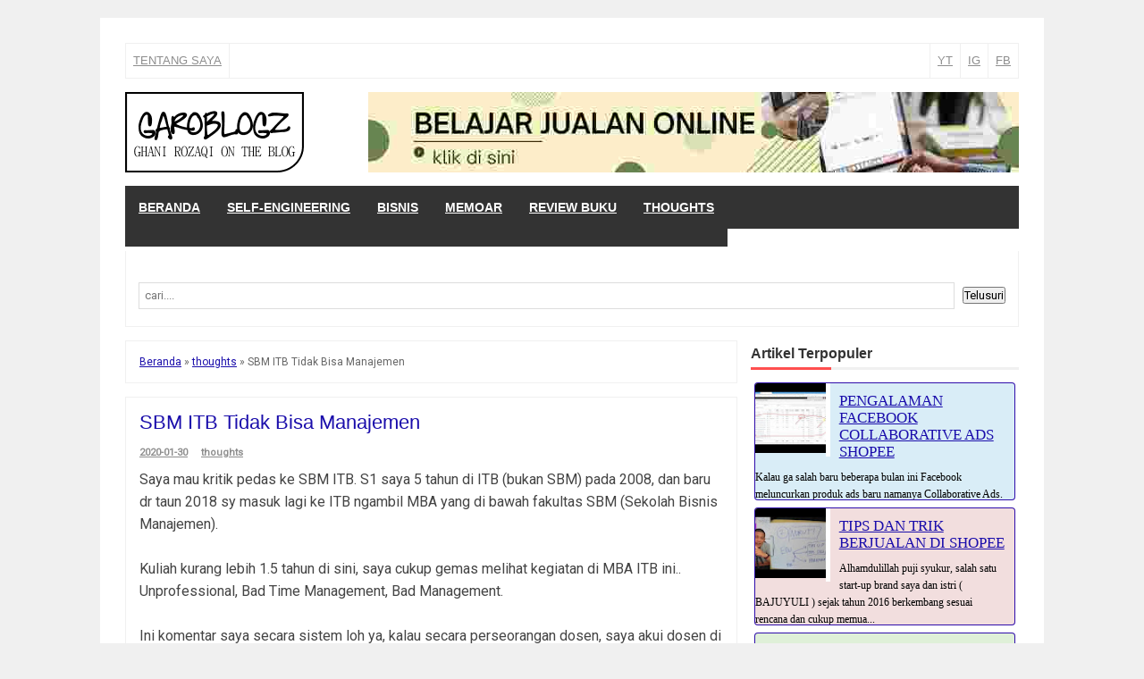

--- FILE ---
content_type: text/html; charset=utf-8
request_url: https://www.google.com/recaptcha/api2/aframe
body_size: 267
content:
<!DOCTYPE HTML><html><head><meta http-equiv="content-type" content="text/html; charset=UTF-8"></head><body><script nonce="RLuS6RDxxoaTniIqZ-NGbw">/** Anti-fraud and anti-abuse applications only. See google.com/recaptcha */ try{var clients={'sodar':'https://pagead2.googlesyndication.com/pagead/sodar?'};window.addEventListener("message",function(a){try{if(a.source===window.parent){var b=JSON.parse(a.data);var c=clients[b['id']];if(c){var d=document.createElement('img');d.src=c+b['params']+'&rc='+(localStorage.getItem("rc::a")?sessionStorage.getItem("rc::b"):"");window.document.body.appendChild(d);sessionStorage.setItem("rc::e",parseInt(sessionStorage.getItem("rc::e")||0)+1);localStorage.setItem("rc::h",'1768963103661');}}}catch(b){}});window.parent.postMessage("_grecaptcha_ready", "*");}catch(b){}</script></body></html>

--- FILE ---
content_type: text/plain
request_url: https://www.google-analytics.com/j/collect?v=1&_v=j102&a=2120268468&t=pageview&_s=1&dl=https%3A%2F%2Fwww.garoblogz.com%2F2020%2F01%2Fsbm-itb-tidak-bisa-manajemen.html&ul=en-us%40posix&dt=SBM%20ITB%20Tidak%20Bisa%20Manajemen%20%7C%20GAROBLOGZ%20-%20Ghani%20Rozaqi%20on%20the%20Blog&sr=1280x720&vp=1280x720&_u=IEBAAEABAAAAACAAI~&jid=1898847969&gjid=1013051238&cid=1398770200.1768963100&tid=UA-45073806-5&_gid=2006293741.1768963100&_r=1&_slc=1&z=216407947
body_size: -450
content:
2,cG-4K3V5S4Z96

--- FILE ---
content_type: text/javascript; charset=UTF-8
request_url: https://www.garoblogz.com/feeds/posts/summary/-/thoughts?alt=json-in-script&orderby=updated&start-index=96&max-results=5&callback=showRelatedPost
body_size: 2975
content:
// API callback
showRelatedPost({"version":"1.0","encoding":"UTF-8","feed":{"xmlns":"http://www.w3.org/2005/Atom","xmlns$openSearch":"http://a9.com/-/spec/opensearchrss/1.0/","xmlns$blogger":"http://schemas.google.com/blogger/2008","xmlns$georss":"http://www.georss.org/georss","xmlns$gd":"http://schemas.google.com/g/2005","xmlns$thr":"http://purl.org/syndication/thread/1.0","id":{"$t":"tag:blogger.com,1999:blog-897492893762797476"},"updated":{"$t":"2026-01-21T09:14:52.516+07:00"},"category":[{"term":"bisnis"},{"term":"kuliah di Amerika"},{"term":"memoar"},{"term":"thoughts"},{"term":"Review Buku"},{"term":"self engineering"},{"term":"Tips Jualan Shopee"},{"term":"Hacking Employee"},{"term":"review"},{"term":"FB Ads CPAS Shopee"},{"term":"#superpegawai"},{"term":"Malaysia"},{"term":"tutorial"},{"term":"Love Letter"},{"term":"Touring Bersama Istri"},{"term":"ocean engineering"},{"term":"MBA ITB"},{"term":"kereta api"},{"term":"parenting"},{"term":"penipuan"},{"term":"ChatGPT"},{"term":"Inventory Management"}],"title":{"type":"text","$t":"GAROBLOGZ - Ghani Rozaqi on the Blog"},"subtitle":{"type":"html","$t":"Ghani Rozaqi on the blog"},"link":[{"rel":"http://schemas.google.com/g/2005#feed","type":"application/atom+xml","href":"https:\/\/www.garoblogz.com\/feeds\/posts\/summary"},{"rel":"self","type":"application/atom+xml","href":"https:\/\/www.blogger.com\/feeds\/897492893762797476\/posts\/summary\/-\/thoughts?alt=json-in-script\u0026start-index=96\u0026max-results=5\u0026orderby=updated"},{"rel":"alternate","type":"text/html","href":"https:\/\/www.garoblogz.com\/search\/label\/thoughts"},{"rel":"hub","href":"http://pubsubhubbub.appspot.com/"},{"rel":"previous","type":"application/atom+xml","href":"https:\/\/www.blogger.com\/feeds\/897492893762797476\/posts\/summary\/-\/thoughts\/-\/thoughts?alt=json-in-script\u0026start-index=91\u0026max-results=5\u0026orderby=updated"},{"rel":"next","type":"application/atom+xml","href":"https:\/\/www.blogger.com\/feeds\/897492893762797476\/posts\/summary\/-\/thoughts\/-\/thoughts?alt=json-in-script\u0026start-index=101\u0026max-results=5\u0026orderby=updated"}],"author":[{"name":{"$t":"Ghani Rozaqi"},"uri":{"$t":"http:\/\/www.blogger.com\/profile\/00539824583650586288"},"email":{"$t":"noreply@blogger.com"},"gd$image":{"rel":"http://schemas.google.com/g/2005#thumbnail","width":"16","height":"16","src":"https:\/\/img1.blogblog.com\/img\/b16-rounded.gif"}}],"generator":{"version":"7.00","uri":"http://www.blogger.com","$t":"Blogger"},"openSearch$totalResults":{"$t":"148"},"openSearch$startIndex":{"$t":"96"},"openSearch$itemsPerPage":{"$t":"5"},"entry":[{"id":{"$t":"tag:blogger.com,1999:blog-897492893762797476.post-7236270387222189986"},"published":{"$t":"2020-10-30T14:08:00.002+07:00"},"updated":{"$t":"2020-10-30T14:08:45.337+07:00"},"category":[{"scheme":"http://www.blogger.com/atom/ns#","term":"thoughts"}],"title":{"type":"text","$t":"Titik atau Koma bikin Bingung Marketing"},"summary":{"type":"text","$t":"Saya mengelola data marketing saya cross platform.. Dari data Shopee, data Facebook, data Google, data Lazada, data penjualan Internal, dan sejenisnya.. Kebanyakan data tersebut saya gabungkan di Google Sheet, tapi untuk yang membutuhkan komputansi tinggi, saya pakai Microsoft Excel..95%++ datanya adalah angka!Dan ada 1 hal yang bikin saya kesel, walaupun ga makan waktu banyak sih.. Yaitu "},"link":[{"rel":"replies","type":"application/atom+xml","href":"https:\/\/www.garoblogz.com\/feeds\/7236270387222189986\/comments\/default","title":"Posting Komentar"},{"rel":"replies","type":"text/html","href":"https:\/\/www.garoblogz.com\/2020\/10\/titik-atau-koma-bikin-bingung-marketing.html#comment-form","title":"0 Komentar"},{"rel":"edit","type":"application/atom+xml","href":"https:\/\/www.blogger.com\/feeds\/897492893762797476\/posts\/default\/7236270387222189986"},{"rel":"self","type":"application/atom+xml","href":"https:\/\/www.blogger.com\/feeds\/897492893762797476\/posts\/default\/7236270387222189986"},{"rel":"alternate","type":"text/html","href":"https:\/\/www.garoblogz.com\/2020\/10\/titik-atau-koma-bikin-bingung-marketing.html","title":"Titik atau Koma bikin Bingung Marketing"}],"author":[{"name":{"$t":"GR"},"uri":{"$t":"http:\/\/www.blogger.com\/profile\/18336201366431302963"},"email":{"$t":"noreply@blogger.com"},"gd$image":{"rel":"http://schemas.google.com/g/2005#thumbnail","width":"32","height":"32","src":"\/\/blogger.googleusercontent.com\/img\/b\/R29vZ2xl\/AVvXsEhqMDLO8zMESIgy6UYLJ9HVmCONP20uLxkNimcnAWdYeAr8moLzF6Ez7_zeBvK1yOm2egd1xBg-Tjv317CT2cOZ1rwscUvV-Zw-Qm4fpXomWmq_6_LH3BwPWniEbR-Knw\/s220\/Ghani+for+profile+seminar.JPG"}}],"media$thumbnail":{"xmlns$media":"http://search.yahoo.com/mrss/","url":"https:\/\/blogger.googleusercontent.com\/img\/b\/R29vZ2xl\/AVvXsEjD2AcjiWtFk7IgoWPQHWsrN5F2N6VdMRfh8I9-Bv_5VMc46O-ZSl1Ln17HWDL-iJaimcKXgt4ABacfW5t0ZE-0poGt1A4wKBckwiRX1otCYl9dfNy5sOYfbg-0zGxogeCFmL8nYVifzy4i\/s72-c\/titik-dan-koma-sesuai-eyd.JPG","height":"72","width":"72"},"thr$total":{"$t":"0"}},{"id":{"$t":"tag:blogger.com,1999:blog-897492893762797476.post-1764325797892427783"},"published":{"$t":"2020-10-29T19:02:00.003+07:00"},"updated":{"$t":"2020-10-29T19:02:26.002+07:00"},"category":[{"scheme":"http://www.blogger.com/atom/ns#","term":"thoughts"}],"title":{"type":"text","$t":"Budaya Follow Up"},"summary":{"type":"text","$t":"Seringkah anda mem-follow-up seseorang? atau anda sering di-follow-up oleh orang lain?jujur aja sebenernya saya agak kesel dengan orang yang harus di-FU, really unprofessional...Kalau karyawan saya alhamdulillah udah tau kalau saya benci nge-follow-up. Awal awal mereka ada yang masih seperti itu, tapi lama kelamaan karena sering dapet \"surprise\" dari saya karena penagihan deadline tepat di hari "},"link":[{"rel":"replies","type":"application/atom+xml","href":"https:\/\/www.garoblogz.com\/feeds\/1764325797892427783\/comments\/default","title":"Posting Komentar"},{"rel":"replies","type":"text/html","href":"https:\/\/www.garoblogz.com\/2020\/10\/budaya-follow-up.html#comment-form","title":"0 Komentar"},{"rel":"edit","type":"application/atom+xml","href":"https:\/\/www.blogger.com\/feeds\/897492893762797476\/posts\/default\/1764325797892427783"},{"rel":"self","type":"application/atom+xml","href":"https:\/\/www.blogger.com\/feeds\/897492893762797476\/posts\/default\/1764325797892427783"},{"rel":"alternate","type":"text/html","href":"https:\/\/www.garoblogz.com\/2020\/10\/budaya-follow-up.html","title":"Budaya Follow Up"}],"author":[{"name":{"$t":"GR"},"uri":{"$t":"http:\/\/www.blogger.com\/profile\/18336201366431302963"},"email":{"$t":"noreply@blogger.com"},"gd$image":{"rel":"http://schemas.google.com/g/2005#thumbnail","width":"32","height":"32","src":"\/\/blogger.googleusercontent.com\/img\/b\/R29vZ2xl\/AVvXsEhqMDLO8zMESIgy6UYLJ9HVmCONP20uLxkNimcnAWdYeAr8moLzF6Ez7_zeBvK1yOm2egd1xBg-Tjv317CT2cOZ1rwscUvV-Zw-Qm4fpXomWmq_6_LH3BwPWniEbR-Knw\/s220\/Ghani+for+profile+seminar.JPG"}}],"thr$total":{"$t":"0"}},{"id":{"$t":"tag:blogger.com,1999:blog-897492893762797476.post-4838089423932977224"},"published":{"$t":"2020-10-25T16:01:00.003+07:00"},"updated":{"$t":"2020-10-25T16:01:22.865+07:00"},"category":[{"scheme":"http://www.blogger.com/atom/ns#","term":"thoughts"}],"title":{"type":"text","$t":"Kaum Tak Berguna"},"summary":{"type":"text","$t":"Kaum tak berguna atau unskilled labor atau waste labor, ini adalah istilah yang ada di buku Yuval Noah Harari, saya lupa buku yang mana, tapi saya udah baca 3 buku doi. Review nya ada di sini:Review buku: SapiensReview buku: Homo DeusReview buku: 21 LessonsSebenernya saya lupa istilah tepatnya apa. Tapi istilah itu, intinya adalah bakalan ada suatu kaum nanti yang tidak berguna, akibat majunya AI"},"link":[{"rel":"replies","type":"application/atom+xml","href":"https:\/\/www.garoblogz.com\/feeds\/4838089423932977224\/comments\/default","title":"Posting Komentar"},{"rel":"replies","type":"text/html","href":"https:\/\/www.garoblogz.com\/2020\/10\/kaum-tak-berguna.html#comment-form","title":"0 Komentar"},{"rel":"edit","type":"application/atom+xml","href":"https:\/\/www.blogger.com\/feeds\/897492893762797476\/posts\/default\/4838089423932977224"},{"rel":"self","type":"application/atom+xml","href":"https:\/\/www.blogger.com\/feeds\/897492893762797476\/posts\/default\/4838089423932977224"},{"rel":"alternate","type":"text/html","href":"https:\/\/www.garoblogz.com\/2020\/10\/kaum-tak-berguna.html","title":"Kaum Tak Berguna"}],"author":[{"name":{"$t":"GR"},"uri":{"$t":"http:\/\/www.blogger.com\/profile\/18336201366431302963"},"email":{"$t":"noreply@blogger.com"},"gd$image":{"rel":"http://schemas.google.com/g/2005#thumbnail","width":"32","height":"32","src":"\/\/blogger.googleusercontent.com\/img\/b\/R29vZ2xl\/AVvXsEhqMDLO8zMESIgy6UYLJ9HVmCONP20uLxkNimcnAWdYeAr8moLzF6Ez7_zeBvK1yOm2egd1xBg-Tjv317CT2cOZ1rwscUvV-Zw-Qm4fpXomWmq_6_LH3BwPWniEbR-Knw\/s220\/Ghani+for+profile+seminar.JPG"}}],"media$thumbnail":{"xmlns$media":"http://search.yahoo.com/mrss/","url":"https:\/\/blogger.googleusercontent.com\/img\/b\/R29vZ2xl\/AVvXsEismBKSDi2t0JiqrrgBJE7lviHdomfsvOycQtHhJC5gROycUzknPeL_lZf7Pz-RaNhkaGooE_C6uQHE5p7MvPBcWK8lKM4rmZhRki4cflc3i2zXOGXqyB_R1rHlZAgRStPEYuVft27X_p6_\/s72-c\/kaum-tak-berguna.jpg","height":"72","width":"72"},"thr$total":{"$t":"0"}},{"id":{"$t":"tag:blogger.com,1999:blog-897492893762797476.post-4380458984115593247"},"published":{"$t":"2020-10-22T12:29:00.003+07:00"},"updated":{"$t":"2020-10-22T12:29:36.859+07:00"},"category":[{"scheme":"http://www.blogger.com/atom/ns#","term":"thoughts"}],"title":{"type":"text","$t":"kenapa F*** harus disensor?"},"summary":{"type":"text","$t":"kalau ada huruf F diikuti dengan 4 bintang, pasti anda udah tau apa katanya kan?Mungkin hanya segelintir orang aja yang ga tau, yang kurang melek internet kemungkinan ga tau. Tapi sebagian besar pasti tau, mau bisa bahasa Inggris atau tidak, F*** adalah kata yang sangat mudah ditebak.Orang dengan mudah mengasosiasikan kata tersebut..Kalau orang udah tau kenapa masih harus disensor ya?Mungkin "},"link":[{"rel":"replies","type":"application/atom+xml","href":"https:\/\/www.garoblogz.com\/feeds\/4380458984115593247\/comments\/default","title":"Posting Komentar"},{"rel":"replies","type":"text/html","href":"https:\/\/www.garoblogz.com\/2020\/10\/kenapa-f-harus-disensor.html#comment-form","title":"0 Komentar"},{"rel":"edit","type":"application/atom+xml","href":"https:\/\/www.blogger.com\/feeds\/897492893762797476\/posts\/default\/4380458984115593247"},{"rel":"self","type":"application/atom+xml","href":"https:\/\/www.blogger.com\/feeds\/897492893762797476\/posts\/default\/4380458984115593247"},{"rel":"alternate","type":"text/html","href":"https:\/\/www.garoblogz.com\/2020\/10\/kenapa-f-harus-disensor.html","title":"kenapa F*** harus disensor?"}],"author":[{"name":{"$t":"GR"},"uri":{"$t":"http:\/\/www.blogger.com\/profile\/18336201366431302963"},"email":{"$t":"noreply@blogger.com"},"gd$image":{"rel":"http://schemas.google.com/g/2005#thumbnail","width":"32","height":"32","src":"\/\/blogger.googleusercontent.com\/img\/b\/R29vZ2xl\/AVvXsEhqMDLO8zMESIgy6UYLJ9HVmCONP20uLxkNimcnAWdYeAr8moLzF6Ez7_zeBvK1yOm2egd1xBg-Tjv317CT2cOZ1rwscUvV-Zw-Qm4fpXomWmq_6_LH3BwPWniEbR-Knw\/s220\/Ghani+for+profile+seminar.JPG"}}],"thr$total":{"$t":"0"}},{"id":{"$t":"tag:blogger.com,1999:blog-897492893762797476.post-4606387720579999241"},"published":{"$t":"2020-10-18T11:23:00.002+07:00"},"updated":{"$t":"2020-10-18T11:23:23.078+07:00"},"category":[{"scheme":"http://www.blogger.com/atom/ns#","term":"thoughts"}],"title":{"type":"text","$t":"KISS"},"summary":{"type":"text","$t":"Keep it Simple Stupid!pernah denger?ungkapan ini cukup terkenal kok... kalau anda belum denger, berarti anda kurang baca.. hehekeep it simple stupidMembuat sesuatu yang simple itu bukan berarti perlu effort yang simple juga loh.. Serignnya justru effortnya ga simple, bahkan super kompleks.Saya inget dulu waktu ngulik2 pertama kali software editing, saya belajar berbagai macam teknik editing.. Dan"},"link":[{"rel":"replies","type":"application/atom+xml","href":"https:\/\/www.garoblogz.com\/feeds\/4606387720579999241\/comments\/default","title":"Posting Komentar"},{"rel":"replies","type":"text/html","href":"https:\/\/www.garoblogz.com\/2020\/10\/kiss.html#comment-form","title":"0 Komentar"},{"rel":"edit","type":"application/atom+xml","href":"https:\/\/www.blogger.com\/feeds\/897492893762797476\/posts\/default\/4606387720579999241"},{"rel":"self","type":"application/atom+xml","href":"https:\/\/www.blogger.com\/feeds\/897492893762797476\/posts\/default\/4606387720579999241"},{"rel":"alternate","type":"text/html","href":"https:\/\/www.garoblogz.com\/2020\/10\/kiss.html","title":"KISS"}],"author":[{"name":{"$t":"GR"},"uri":{"$t":"http:\/\/www.blogger.com\/profile\/18336201366431302963"},"email":{"$t":"noreply@blogger.com"},"gd$image":{"rel":"http://schemas.google.com/g/2005#thumbnail","width":"32","height":"32","src":"\/\/blogger.googleusercontent.com\/img\/b\/R29vZ2xl\/AVvXsEhqMDLO8zMESIgy6UYLJ9HVmCONP20uLxkNimcnAWdYeAr8moLzF6Ez7_zeBvK1yOm2egd1xBg-Tjv317CT2cOZ1rwscUvV-Zw-Qm4fpXomWmq_6_LH3BwPWniEbR-Knw\/s220\/Ghani+for+profile+seminar.JPG"}}],"media$thumbnail":{"xmlns$media":"http://search.yahoo.com/mrss/","url":"https:\/\/blogger.googleusercontent.com\/img\/b\/R29vZ2xl\/AVvXsEgfJGsENMqDFlMsmyj-UKk3RLg4osYiAn1cg6cMm9STVWedxfezgOsoj5VLaO7B3usCC5FxbKYpCrW0S8cbg57W7hQabd5O8ARit5gBLTH2Keb6G29250LTw2dw9B5UbSBHc9ZknzHk-US7\/s72-c\/keep-it-simple-stupid.JPG","height":"72","width":"72"},"thr$total":{"$t":"0"}}]}});

--- FILE ---
content_type: text/javascript; charset=UTF-8
request_url: https://www.garoblogz.com/feeds/posts/summary/-/thoughts?alt=json-in-script&orderby=updated&max-results=0&callback=randomRelatedIndex
body_size: 714
content:
// API callback
randomRelatedIndex({"version":"1.0","encoding":"UTF-8","feed":{"xmlns":"http://www.w3.org/2005/Atom","xmlns$openSearch":"http://a9.com/-/spec/opensearchrss/1.0/","xmlns$blogger":"http://schemas.google.com/blogger/2008","xmlns$georss":"http://www.georss.org/georss","xmlns$gd":"http://schemas.google.com/g/2005","xmlns$thr":"http://purl.org/syndication/thread/1.0","id":{"$t":"tag:blogger.com,1999:blog-897492893762797476"},"updated":{"$t":"2026-01-21T09:14:52.516+07:00"},"category":[{"term":"bisnis"},{"term":"kuliah di Amerika"},{"term":"memoar"},{"term":"thoughts"},{"term":"Review Buku"},{"term":"self engineering"},{"term":"Tips Jualan Shopee"},{"term":"Hacking Employee"},{"term":"review"},{"term":"FB Ads CPAS Shopee"},{"term":"#superpegawai"},{"term":"Malaysia"},{"term":"tutorial"},{"term":"Love Letter"},{"term":"Touring Bersama Istri"},{"term":"ocean engineering"},{"term":"MBA ITB"},{"term":"kereta api"},{"term":"parenting"},{"term":"penipuan"},{"term":"ChatGPT"},{"term":"Inventory Management"}],"title":{"type":"text","$t":"GAROBLOGZ - Ghani Rozaqi on the Blog"},"subtitle":{"type":"html","$t":"Ghani Rozaqi on the blog"},"link":[{"rel":"http://schemas.google.com/g/2005#feed","type":"application/atom+xml","href":"https:\/\/www.garoblogz.com\/feeds\/posts\/summary"},{"rel":"self","type":"application/atom+xml","href":"https:\/\/www.blogger.com\/feeds\/897492893762797476\/posts\/summary\/-\/thoughts?alt=json-in-script\u0026max-results=0\u0026orderby=updated"},{"rel":"alternate","type":"text/html","href":"https:\/\/www.garoblogz.com\/search\/label\/thoughts"},{"rel":"hub","href":"http://pubsubhubbub.appspot.com/"}],"author":[{"name":{"$t":"Ghani Rozaqi"},"uri":{"$t":"http:\/\/www.blogger.com\/profile\/00539824583650586288"},"email":{"$t":"noreply@blogger.com"},"gd$image":{"rel":"http://schemas.google.com/g/2005#thumbnail","width":"16","height":"16","src":"https:\/\/img1.blogblog.com\/img\/b16-rounded.gif"}}],"generator":{"version":"7.00","uri":"http://www.blogger.com","$t":"Blogger"},"openSearch$totalResults":{"$t":"148"},"openSearch$startIndex":{"$t":"1"},"openSearch$itemsPerPage":{"$t":"0"}}});